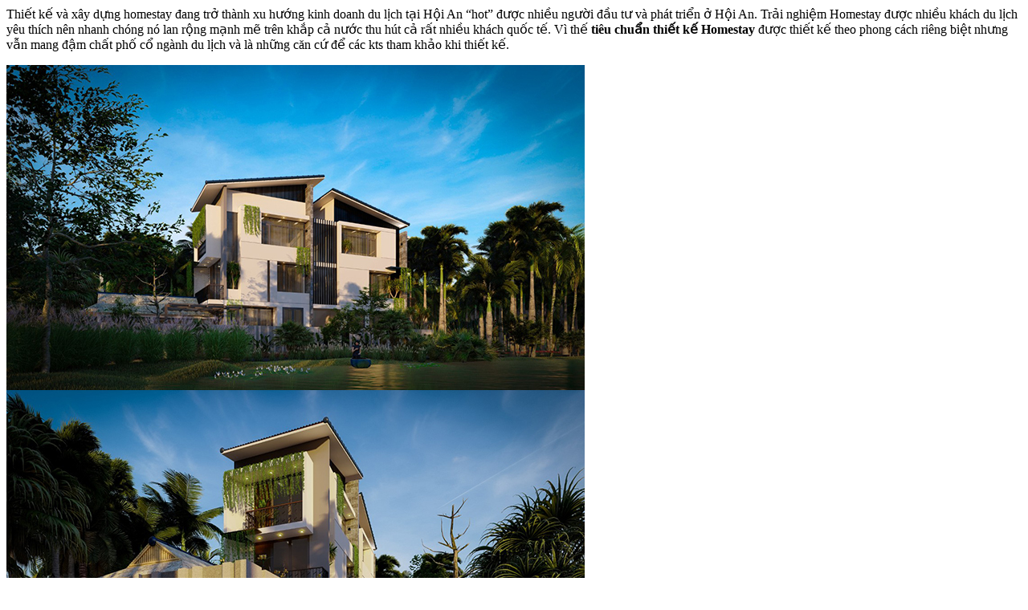

--- FILE ---
content_type: text/html; charset=UTF-8
request_url: https://vqhouse.com/portfolio/homestay-hoi-an/
body_size: 678
content:
	<div class="container project-view">
					<p>Thiết kế và xây dựng homestay đang trở thành xu hướng kinh doanh du lịch tại Hội An “hot” được nhiều người đầu tư và phát triển ở Hội An. Trải nghiệm Homestay được nhiều khách du lịch yêu thích nên nhanh chóng nó lan rộng mạnh mẽ trên khắp cả nước thu hút cả rất nhiều khách quốc tế. Vì thế <strong>tiêu chuẩn thiết kế Homestay</strong> được thiết kế theo phong cách riêng biệt nhưng vẫn mang đậm chất phố cổ ngành du lịch và là những căn cứ để các kts tham khảo khi thiết kế.</p>
<p><img fetchpriority="high" decoding="async" class="size-full wp-image-2705 aligncenter" src="http://vqhouse.com/wp-content/uploads/2019/07/homstay-hoi-an-vq-house-13.jpg" alt="" width="720" height="405" srcset="https://vqhouse.com/wp-content/uploads/2019/07/homstay-hoi-an-vq-house-13.jpg 720w, https://vqhouse.com/wp-content/uploads/2019/07/homstay-hoi-an-vq-house-13-300x169.jpg 300w, https://vqhouse.com/wp-content/uploads/2019/07/homstay-hoi-an-vq-house-13-600x338.jpg 600w" sizes="(max-width: 720px) 100vw, 720px" /> <img decoding="async" class="size-full wp-image-2706 aligncenter" src="http://vqhouse.com/wp-content/uploads/2019/07/homstay-hoi-an-vq-house-14.jpg" alt="" width="720" height="405" srcset="https://vqhouse.com/wp-content/uploads/2019/07/homstay-hoi-an-vq-house-14.jpg 720w, https://vqhouse.com/wp-content/uploads/2019/07/homstay-hoi-an-vq-house-14-300x169.jpg 300w, https://vqhouse.com/wp-content/uploads/2019/07/homstay-hoi-an-vq-house-14-600x338.jpg 600w" sizes="(max-width: 720px) 100vw, 720px" /> <img decoding="async" class="size-full wp-image-2700 aligncenter" src="http://vqhouse.com/wp-content/uploads/2019/07/homstay-hoi-an-vq-house-8.jpg" alt="" width="720" height="405" srcset="https://vqhouse.com/wp-content/uploads/2019/07/homstay-hoi-an-vq-house-8.jpg 720w, https://vqhouse.com/wp-content/uploads/2019/07/homstay-hoi-an-vq-house-8-300x169.jpg 300w, https://vqhouse.com/wp-content/uploads/2019/07/homstay-hoi-an-vq-house-8-600x338.jpg 600w" sizes="(max-width: 720px) 100vw, 720px" /> <img loading="lazy" decoding="async" class="size-full wp-image-2704 aligncenter" src="http://vqhouse.com/wp-content/uploads/2019/07/homstay-hoi-an-vq-house-12.jpg" alt="" width="720" height="405" srcset="https://vqhouse.com/wp-content/uploads/2019/07/homstay-hoi-an-vq-house-12.jpg 720w, https://vqhouse.com/wp-content/uploads/2019/07/homstay-hoi-an-vq-house-12-300x169.jpg 300w, https://vqhouse.com/wp-content/uploads/2019/07/homstay-hoi-an-vq-house-12-600x338.jpg 600w" sizes="auto, (max-width: 720px) 100vw, 720px" /><img loading="lazy" decoding="async" class="size-full wp-image-2701 aligncenter" src="http://vqhouse.com/wp-content/uploads/2019/07/homstay-hoi-an-vq-house-9.jpg" alt="" width="720" height="405" srcset="https://vqhouse.com/wp-content/uploads/2019/07/homstay-hoi-an-vq-house-9.jpg 720w, https://vqhouse.com/wp-content/uploads/2019/07/homstay-hoi-an-vq-house-9-300x169.jpg 300w, https://vqhouse.com/wp-content/uploads/2019/07/homstay-hoi-an-vq-house-9-600x338.jpg 600w" sizes="auto, (max-width: 720px) 100vw, 720px" /> <img loading="lazy" decoding="async" class="size-full wp-image-2698 aligncenter" src="http://vqhouse.com/wp-content/uploads/2019/07/homstay-hoi-an-vq-house-6.jpg" alt="" width="720" height="405" srcset="https://vqhouse.com/wp-content/uploads/2019/07/homstay-hoi-an-vq-house-6.jpg 720w, https://vqhouse.com/wp-content/uploads/2019/07/homstay-hoi-an-vq-house-6-300x169.jpg 300w, https://vqhouse.com/wp-content/uploads/2019/07/homstay-hoi-an-vq-house-6-600x338.jpg 600w" sizes="auto, (max-width: 720px) 100vw, 720px" /> <img loading="lazy" decoding="async" class="size-full wp-image-2694 aligncenter" src="http://vqhouse.com/wp-content/uploads/2019/07/homstay-hoi-an-vq-house-2.jpg" alt="" width="720" height="405" srcset="https://vqhouse.com/wp-content/uploads/2019/07/homstay-hoi-an-vq-house-2.jpg 720w, https://vqhouse.com/wp-content/uploads/2019/07/homstay-hoi-an-vq-house-2-300x169.jpg 300w, https://vqhouse.com/wp-content/uploads/2019/07/homstay-hoi-an-vq-house-2-600x338.jpg 600w" sizes="auto, (max-width: 720px) 100vw, 720px" /><img loading="lazy" decoding="async" class="size-full wp-image-2696 aligncenter" src="http://vqhouse.com/wp-content/uploads/2019/07/homstay-hoi-an-vq-house-4.jpg" alt="" width="720" height="405" srcset="https://vqhouse.com/wp-content/uploads/2019/07/homstay-hoi-an-vq-house-4.jpg 720w, https://vqhouse.com/wp-content/uploads/2019/07/homstay-hoi-an-vq-house-4-300x169.jpg 300w, https://vqhouse.com/wp-content/uploads/2019/07/homstay-hoi-an-vq-house-4-600x338.jpg 600w" sizes="auto, (max-width: 720px) 100vw, 720px" /><img loading="lazy" decoding="async" class="size-full wp-image-2695 aligncenter" src="http://vqhouse.com/wp-content/uploads/2019/07/homstay-hoi-an-vq-house-3.jpg" alt="" width="720" height="405" srcset="https://vqhouse.com/wp-content/uploads/2019/07/homstay-hoi-an-vq-house-3.jpg 720w, https://vqhouse.com/wp-content/uploads/2019/07/homstay-hoi-an-vq-house-3-300x169.jpg 300w, https://vqhouse.com/wp-content/uploads/2019/07/homstay-hoi-an-vq-house-3-600x338.jpg 600w" sizes="auto, (max-width: 720px) 100vw, 720px" /><img loading="lazy" decoding="async" class="size-full wp-image-2693 aligncenter" src="http://vqhouse.com/wp-content/uploads/2019/07/homstay-hoi-an-vq-house-1.jpg" alt="" width="720" height="405" srcset="https://vqhouse.com/wp-content/uploads/2019/07/homstay-hoi-an-vq-house-1.jpg 720w, https://vqhouse.com/wp-content/uploads/2019/07/homstay-hoi-an-vq-house-1-300x169.jpg 300w, https://vqhouse.com/wp-content/uploads/2019/07/homstay-hoi-an-vq-house-1-600x338.jpg 600w" sizes="auto, (max-width: 720px) 100vw, 720px" /></p>
			</div>		
